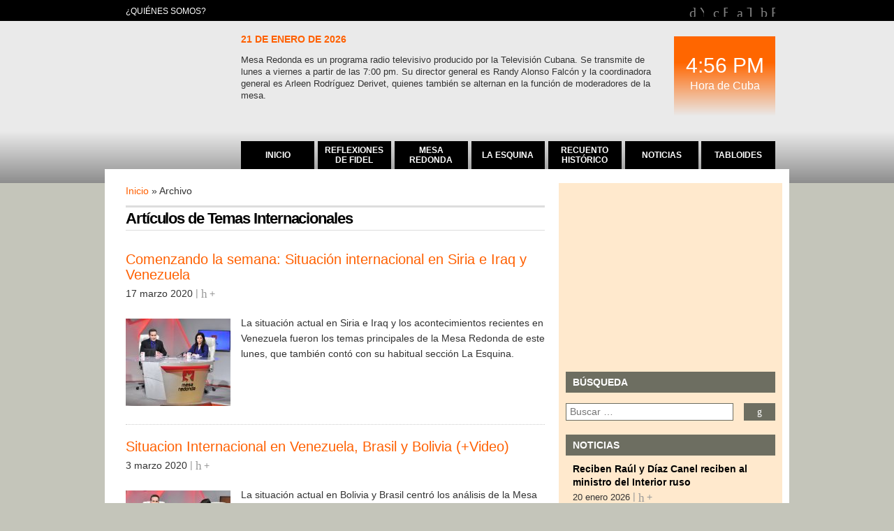

--- FILE ---
content_type: text/html; charset=UTF-8
request_url: http://redaccionmr.cubadebate.cu/categoria/mesa-redonda/temas-internacionales/
body_size: 9034
content:
<!doctype html>
<html lang="es">
    <head>
        <meta charset="utf-8">
        <meta name="viewport" content="width=device-width, initial-scale=1">
        <link rel="profile" href="http://gmpg.org/xfn/11">
        <link rel="shortcut icon" href="/favicon.ico">
        <link rel="apple-touch-icon" href="/wp-content/themes/mr2/images/icons/apple-touch-icon.png">
        <link rel="apple-touch-icon" sizes="57x57" href="/wp-content/themes/mr2/images/icons/apple-touch-icon-57x57.png">        
        <link rel="apple-touch-icon" sizes="72x72" href="/wp-content/themes/mr2/images/icons/apple-touch-icon-72x72.png">        
        <link rel="apple-touch-icon" sizes="114x114" href="/wp-content/themes/mr2/images/icons/apple-touch-icon-114x114.png">        
        <link rel="apple-touch-icon" sizes="144x144" href="/wp-content/themes/mr2/images/icons/apple-touch-icon-144x144.png">       
        <link type="text/css" media="all" href="http://redaccionmr.cubadebate.cu/wp-content/cache/autoptimize/css/autoptimize_81583d60ea507fd8ff3aab70be149fb3.css" rel="stylesheet" /><link type="text/css" media="screen" href="http://redaccionmr.cubadebate.cu/wp-content/cache/autoptimize/css/autoptimize_018faade6b9bab3898fce1d1f8abedcb.css" rel="stylesheet" /><title>Temas Internacionales | Mesa Redonda</title>        
        
<!-- All in One SEO Pack 2.10.1 by Michael Torbert of Semper Fi Web Designob_start_detected [-1,-1] -->
<link rel="canonical" href="http://mesaredonda.cubadebate.cu/categoria/mesa-redonda/temas-internacionales/" />
<!-- /all in one seo pack -->
<link rel="alternate" type="application/rss+xml" title="Mesa Redonda &raquo; Feed" href="http://redaccionmr.cubadebate.cu/feed/" />
<link rel="alternate" type="application/rss+xml" title="Mesa Redonda &raquo; RSS de los comentarios" href="http://redaccionmr.cubadebate.cu/comments/feed/" />
<link rel="alternate" type="application/rss+xml" title="Mesa Redonda &raquo; Temas Internacionales RSS de la categoría" href="http://redaccionmr.cubadebate.cu/categoria/mesa-redonda/temas-internacionales/feed/" />







<script type='text/javascript'>
/* <![CDATA[ */
var shutterSettings = {"msgLoading":"C A R G A N D O","msgClose":"Clic para cerrar","imageCount":"1"};
/* ]]> */
</script>

<script type='text/javascript' src='http://redaccionmr.cubadebate.cu/wp-includes/js/jquery/jquery.js'></script>


<link rel='https://api.w.org/' href='http://redaccionmr.cubadebate.cu/wp-json/' />
<meta name="generator" content="WordPress 5.0.2" />
<link rel="icon" href="/wp-content/uploads/2018/04/cropped-mr-logo-250x250.png" sizes="32x32" />
<link rel="icon" href="/wp-content/uploads/2018/04/cropped-mr-logo-250x250.png" sizes="192x192" />
<link rel="apple-touch-icon-precomposed" href="/wp-content/uploads/2018/04/cropped-mr-logo-250x250.png" />
<meta name="msapplication-TileImage" content="/wp-content/uploads/2018/04/cropped-mr-logo.png" />
        <!-- Global site tag (gtag.js) - Google Analytics -->
<!-- Google tag (gtag.js) -->
<script async src="https://www.googletagmanager.com/gtag/js?id=G-Z3W4156FED"></script>
<script>
  window.dataLayer = window.dataLayer || [];
  function gtag(){dataLayer.push(arguments);}
  gtag('js', new Date());

  gtag('config', 'G-Z3W4156FED');
</script>
    </head>
    <body class="archive category category-temas-internacionales category-6062">
        <div id="page" class="site">
            <header id="masthead" class="site-header">
                <section id="preheader">
                    <div class="wrapper">
                        <nav id="wrapper-menu-superior" class="menu"><ul id="menu-superior" class="menu"><li id="menu-item-100417" class="first menu-item menu-item-type-post_type menu-item-object-page menu-item-100417"><a title="¿Quiénes Somos?" href="http://redaccionmr.cubadebate.cu/quienes-somos/">¿Quiénes Somos?</a></li>
</ul></nav>                        <nav id="wrapper-menu-redes" class="menu"><ul id="menu-redes-sociales" class="menu"><li id="menu-item-100418" class="youtube mr-icon menu-item menu-item-type-custom menu-item-object-custom menu-item-100418"><a title="Canal de la Mesa Redonda en Youtube" target="_blank" href="https://www.youtube.com/mesaredondacuba">Youtube</a></li>
<li id="menu-item-100419" class="facebook mr-icon menu-item menu-item-type-custom menu-item-object-custom menu-item-100419"><a title="Página de la Mesa Redonda en Facebook" target="_blank" href="https://www.facebook.com/mesaredondacuba">Facebook</a></li>
<li id="menu-item-100420" class="twitter mr-icon menu-item menu-item-type-custom menu-item-object-custom menu-item-100420"><a title="La Mesa Redonda en Twitter" target="_blank" href="https://twitter.com/mesaredondacuba">Twitter</a></li>
<li id="menu-item-100421" class="rss mr-icon menu-item menu-item-type-custom menu-item-object-custom menu-item-100421"><a title="RSS de la Mesa Redonda" target="_blank" href="/feed/">RSS</a></li>
</ul></nav>                       
                    </div>
                </section>
                <section id="mainheader">
                    <div class="shadow">
                        <div class="wrapper">
                            <section id="main-logo">
                                <h1><a href="/" title="Mesa Redonda">Mesa Redonda</a></h1>
                            </section>
                            <section id="preview">
                                <time class="fecha" datetime="2026-01-21 16:56:35">21 de enero de 2026</time>
<div class="entry-excerpt">
Mesa Redonda es un programa radio televisivo producido por la Televisión Cubana. Se transmite de lunes a viernes a partir de las 7:00 pm. Su director general es Randy Alonso Falcón y la coordinadora general es Arleen Rodríguez Derivet, quienes también se alternan en la función de moderadores de la mesa.</div>
                                </section>
                            <section id="hora"><div>4:56 PM</div><span>Hora de Cuba</span></section>                        
                            <nav id="wrapper-menu-principal" class="menu"><ul id="menu-principal" class="menu"><li id="menu-item-100410" class="first menu-item menu-item-type-custom menu-item-object-custom menu-item-100410"><a title="Inicio" href="/"><span class="element-wrapper"><span class="element">Inicio</span></span></a></li>
<li id="menu-item-100411" class="menu-item menu-item-type-custom menu-item-object-custom menu-item-100411"><a title="Reflexiones de Fidel" target="_blank" href="http://www.cubadebate.cu/categoria/reflexiones-fidel/"><span class="element-wrapper"><span class="element">Reflexiones de Fidel</span></span></a></li>
<li id="menu-item-100412" class="menu-item menu-item-type-taxonomy menu-item-object-category current-category-ancestor menu-item-100412"><a title="Mesa Redonda" href="http://redaccionmr.cubadebate.cu/categoria/mesa-redonda/"><span class="element-wrapper"><span class="element">Mesa Redonda</span></span></a></li>
<li id="menu-item-100413" class="menu-item menu-item-type-taxonomy menu-item-object-category menu-item-100413"><a title="La Esquina" href="http://redaccionmr.cubadebate.cu/categoria/esquina/"><span class="element-wrapper"><span class="element">La Esquina</span></span></a></li>
<li id="menu-item-100414" class="menu-item menu-item-type-taxonomy menu-item-object-category menu-item-100414"><a title="Recuento Histórico" href="http://redaccionmr.cubadebate.cu/categoria/recuento-historico/"><span class="element-wrapper"><span class="element">Recuento Histórico</span></span></a></li>
<li id="menu-item-100415" class="menu-item menu-item-type-taxonomy menu-item-object-category menu-item-100415"><a title="Noticias" href="http://redaccionmr.cubadebate.cu/categoria/noticias/"><span class="element-wrapper"><span class="element">Noticias</span></span></a></li>
<li id="menu-item-100416" class="last menu-item menu-item-type-taxonomy menu-item-object-category menu-item-100416"><a title="Tabloides" href="http://redaccionmr.cubadebate.cu/categoria/tabloides/"><span class="element-wrapper"><span class="element">Tabloides</span></span></a></li>
</ul></nav>                            <div style="clear:both"></div>
                        </div> 
                    </div>
                </section>                
            </header><!-- #masthead -->
            <main id="content" class="site-content">
<div class="middlezone">
    <div class="articles">
	
		
            <span class="breadcrumbs"><a href="http://redaccionmr.cubadebate.cu/">Inicio</a> &raquo; Archivo</span>
 	                <h1 class="title">Artículos de Temas Internacionales</h1>
                <div class='catdesc'>
                                </div>
			
	<article id="post-112839" class="post">
            <header class="entry-header">             
            <h2 class="entry-title"><a href="http://redaccionmr.cubadebate.cu/mesa-redonda/2020/03/17/comenzando-la-semana-situacion-internacional-en-siria-e-iraq-y-venezuela/" rel="bookmark">Comenzando la semana: Situación internacional en Siria e Iraq y Venezuela</a></h2>              
            <div class="entry-meta">
                        <time datetime="2020-03-17 10:07:24">17 marzo 2020</time>
                           <span class="comment-count mr-icon comment">
            <a href="http://redaccionmr.cubadebate.cu/mesa-redonda/2020/03/17/comenzando-la-semana-situacion-internacional-en-siria-e-iraq-y-venezuela/#respond" title="Comentarios en Comenzando la semana: Situación internacional en Siria e Iraq y Venezuela" class="no-comment">+</a>
        </span>        
                    </div><!-- .entry-meta -->
         </header><!-- .entry-header -->
           <div class="entry-spoiler">
                <div class="entry-image">
            <img width="150" height="125" src="/wp-content/uploads/2020/03/1-Comenzando-la-Semana-5-150x125.jpg" class="attachment-thumbnail size-thumbnail wp-post-image" alt="La situación actual en Siria e Iraq y los acontecimientos recientes en Venezuela." srcset="http://redaccionmr.cubadebate.cu/wp-content/uploads/2020/03/1-Comenzando-la-Semana-5-150x125.jpg 150w, http://redaccionmr.cubadebate.cu/wp-content/uploads/2020/03/1-Comenzando-la-Semana-5-180x150.jpg 180w" sizes="(max-width: 150px) 100vw, 150px" />        </div><!-- .entry-image -->
            <div class="entry-excerpt">
        <p>La situación actual en Siria e Iraq y los acontecimientos recientes en Venezuela fueron los temas principales de la Mesa Redonda de este lunes, que también contó con su habitual sección La Esquina.</p>
        </div><!-- .entry-excerpt -->
            </div><!-- .entry-spoiler -->
            <footer class="entry-footer">

        </footer><!-- .entry-footer -->
    </article><!-- .post --><article id="post-112566" class="post">
            <header class="entry-header">             
            <h2 class="entry-title"><a href="http://redaccionmr.cubadebate.cu/mesa-redonda/2020/03/03/situacion-internacional-en-venezuela-brasil-y-bolivia-video/" rel="bookmark">Situacion Internacional en Venezuela, Brasil y Bolivia (+Video)</a></h2>              
            <div class="entry-meta">
                        <time datetime="2020-03-03 10:08:54">3 marzo 2020</time>
                           <span class="comment-count mr-icon comment">
            <a href="http://redaccionmr.cubadebate.cu/mesa-redonda/2020/03/03/situacion-internacional-en-venezuela-brasil-y-bolivia-video/#respond" title="Comentarios en Situacion Internacional en Venezuela, Brasil y Bolivia (+Video)" class="no-comment">+</a>
        </span>        
                    </div><!-- .entry-meta -->
         </header><!-- .entry-header -->
           <div class="entry-spoiler">
                <div class="entry-image">
            <img width="150" height="125" src="/wp-content/uploads/2020/03/1-Comenzando-la-Semana-150x125.jpg" class="attachment-thumbnail size-thumbnail" alt="" srcset="http://redaccionmr.cubadebate.cu/wp-content/uploads/2020/03/1-Comenzando-la-Semana-150x125.jpg 150w, http://redaccionmr.cubadebate.cu/wp-content/uploads/2020/03/1-Comenzando-la-Semana-180x150.jpg 180w" sizes="(max-width: 150px) 100vw, 150px" />        </div><!-- .entry-image -->
            <div class="entry-excerpt">
        <p>La situación actual en Bolivia y Brasil centró los análisis de la Mesa Redonda de este lunes, la cual también contó con la habitual sección La Esquina, con el periodista Reinaldo Taladrid.</p>
        </div><!-- .entry-excerpt -->
            </div><!-- .entry-spoiler -->
            <footer class="entry-footer">

        </footer><!-- .entry-footer -->
    </article><!-- .post --><article id="post-112531" class="post">
            <header class="entry-header">             
            <h2 class="entry-title"><a href="http://redaccionmr.cubadebate.cu/mesa-redonda/2020/02/27/trump-mantendra-politica-agresiva-en-busca-de-reeleccion/" rel="bookmark">Trump mantendrá política agresiva en busca de reelección</a></h2>              
            <div class="entry-meta">
                        <time datetime="2020-02-27 10:24:44">27 febrero 2020</time>
                           <span class="comment-count mr-icon comment">
            <a href="http://redaccionmr.cubadebate.cu/mesa-redonda/2020/02/27/trump-mantendra-politica-agresiva-en-busca-de-reeleccion/#respond" title="Comentarios en Trump mantendrá política agresiva en busca de reelección" >3</a>
        </span>        
                    </div><!-- .entry-meta -->
         </header><!-- .entry-header -->
           <div class="entry-spoiler">
                <div class="entry-image">
            <img width="150" height="125" src="/wp-content/uploads/2020/02/1-La-politica-agresiva-de-EEUU-contra-Cuba-150x125.jpg" class="attachment-thumbnail size-thumbnail wp-post-image" alt="" srcset="http://redaccionmr.cubadebate.cu/wp-content/uploads/2020/02/1-La-politica-agresiva-de-EEUU-contra-Cuba-150x125.jpg 150w, http://redaccionmr.cubadebate.cu/wp-content/uploads/2020/02/1-La-politica-agresiva-de-EEUU-contra-Cuba-180x150.jpg 180w" sizes="(max-width: 150px) 100vw, 150px" />        </div><!-- .entry-image -->
            <div class="entry-excerpt">
        <p>El presidente de los Estados Unidos Donald Trump mantendrá la política hostil contra Cuba para asegurarse votos en la campaña electoral de finales de año, consideró hoy en la Mesa Redonda de la televisión Reynaldo Taladrid Herrero, periodista de este espacio radiotelevisivo. </p>
        </div><!-- .entry-excerpt -->
            </div><!-- .entry-spoiler -->
            <footer class="entry-footer">

        </footer><!-- .entry-footer -->
    </article><!-- .post --><article id="post-112058" class="post">
            <header class="entry-header">             
            <h2 class="entry-title"><a href="http://redaccionmr.cubadebate.cu/mesa-redonda/2020/01/17/patricia-villegas-telesur-no-es-un-trabajo-es-un-sentido-de-vida-video/" rel="bookmark">Patricia Villegas: Telesur no es un trabajo, es un sentido de vida (+ Video)</a></h2>              
            <div class="entry-meta">
                        <time datetime="2020-01-17 14:38:08">17 enero 2020</time>
                           <span class="comment-count mr-icon comment">
            <a href="http://redaccionmr.cubadebate.cu/mesa-redonda/2020/01/17/patricia-villegas-telesur-no-es-un-trabajo-es-un-sentido-de-vida-video/#respond" title="Comentarios en Patricia Villegas: Telesur no es un trabajo, es un sentido de vida (+ Video)" >10</a>
        </span>        
                    </div><!-- .entry-meta -->
         </header><!-- .entry-header -->
           <div class="entry-spoiler">
                <div class="entry-image">
            <img width="150" height="125" src="/wp-content/uploads/2020/01/2-Conversando-con-Patricia-Villegas-150x125.jpg" class="attachment-thumbnail size-thumbnail wp-post-image" alt="" srcset="http://redaccionmr.cubadebate.cu/wp-content/uploads/2020/01/2-Conversando-con-Patricia-Villegas-150x125.jpg 150w, http://redaccionmr.cubadebate.cu/wp-content/uploads/2020/01/2-Conversando-con-Patricia-Villegas-180x150.jpg 180w" sizes="(max-width: 150px) 100vw, 150px" />        </div><!-- .entry-image -->
            <div class="entry-excerpt">
        <p>Me enorgullece mucho esta colega que ha enfrentado las balas reales y las virtuales en todos los asedios que ha sufrido Telesur. Si ahora el imperio ha dado la orden de asaltar nuestro canal multinacional, es porque esta mujer latinoamericana ha sabido cumplir muy profesionalmente la misión que para el canal de la integración soñaron juntos Chávez y Fidel.</p>
        </div><!-- .entry-excerpt -->
            </div><!-- .entry-spoiler -->
            <footer class="entry-footer">

        </footer><!-- .entry-footer -->
    </article><!-- .post --><article id="post-111191" class="post">
            <header class="entry-header">             
            <h2 class="entry-title"><a href="http://redaccionmr.cubadebate.cu/temas/politica-temas/2019/10/31/el-arreciamiento-del-bloqueo-yanqui-contra-cuba-video/" rel="bookmark">El arreciamiento del bloqueo yanqui contra Cuba (+Video)</a></h2>              
            <div class="entry-meta">
                        <time datetime="2019-10-31 12:35:47">31 octubre 2019</time>
                           <span class="comment-count mr-icon comment">
            <a href="http://redaccionmr.cubadebate.cu/temas/politica-temas/2019/10/31/el-arreciamiento-del-bloqueo-yanqui-contra-cuba-video/#respond" title="Comentarios en El arreciamiento del bloqueo yanqui contra Cuba (+Video)" class="no-comment">+</a>
        </span>        
                    </div><!-- .entry-meta -->
         </header><!-- .entry-header -->
           <div class="entry-spoiler">
                <div class="entry-image">
            <img width="150" height="125" src="/wp-content/uploads/2019/10/1-Medidas-de-Trump-para-arreciar-el-bloqueo-150x125.jpg" class="attachment-thumbnail size-thumbnail wp-post-image" alt="" srcset="http://redaccionmr.cubadebate.cu/wp-content/uploads/2019/10/1-Medidas-de-Trump-para-arreciar-el-bloqueo-150x125.jpg 150w, http://redaccionmr.cubadebate.cu/wp-content/uploads/2019/10/1-Medidas-de-Trump-para-arreciar-el-bloqueo-180x150.jpg 180w" sizes="(max-width: 150px) 100vw, 150px" />        </div><!-- .entry-image -->
            <div class="entry-excerpt">
        <p>La serie de acciones tomadas por la administración Trump para arreciar el bloqueo contra Cuba, los argumentos utilizados, los personajes detrás de la irracional política y otros elementos de interés fueron los elemntos debatidos este miércoles en la Mesa Redonda.</p>
        </div><!-- .entry-excerpt -->
            </div><!-- .entry-spoiler -->
            <footer class="entry-footer">

        </footer><!-- .entry-footer -->
    </article><!-- .post --><article id="post-111145" class="post">
            <header class="entry-header">             
            <h2 class="entry-title"><a href="http://redaccionmr.cubadebate.cu/temas/politica-temas/2019/10/30/america-latina-en-tiempo-de-elecciones-video/" rel="bookmark">América Latina en tiempo de elecciones (+ Video)</a></h2>              
            <div class="entry-meta">
                        <time datetime="2019-10-30 11:44:38">30 octubre 2019</time>
                           <span class="comment-count mr-icon comment">
            <a href="http://redaccionmr.cubadebate.cu/temas/politica-temas/2019/10/30/america-latina-en-tiempo-de-elecciones-video/#respond" title="Comentarios en América Latina en tiempo de elecciones (+ Video)" class="no-comment">+</a>
        </span>        
                    </div><!-- .entry-meta -->
         </header><!-- .entry-header -->
           <div class="entry-spoiler">
                <div class="entry-image">
            <img width="150" height="125" src="/wp-content/uploads/2019/10/1-Americalatina-en-elecciones-150x125.jpg" class="attachment-thumbnail size-thumbnail wp-post-image" alt="" srcset="http://redaccionmr.cubadebate.cu/wp-content/uploads/2019/10/1-Americalatina-en-elecciones-150x125.jpg 150w, http://redaccionmr.cubadebate.cu/wp-content/uploads/2019/10/1-Americalatina-en-elecciones-180x150.jpg 180w" sizes="(max-width: 150px) 100vw, 150px" />        </div><!-- .entry-image -->
            <div class="entry-excerpt">
        <p>Los resultados electorales en Bolivia, Argentina, Uruguay y Colombia y su significado en el contexto político y social de América Latina fueron el tema de la Mesa Redonda de este martes.</p>
        </div><!-- .entry-excerpt -->
            </div><!-- .entry-spoiler -->
            <footer class="entry-footer">

        </footer><!-- .entry-footer -->
    </article><!-- .post -->            <div class="navigation">
                <div class='wp-pagenavi' role='navigation'>
<span aria-current='page' class='current'>1</span><a class="page larger" title="Página 2" href="http://redaccionmr.cubadebate.cu/categoria/mesa-redonda/temas-internacionales/page/2/">2</a><a class="page larger" title="Página 3" href="http://redaccionmr.cubadebate.cu/categoria/mesa-redonda/temas-internacionales/page/3/">3</a><a class="page larger" title="Página 4" href="http://redaccionmr.cubadebate.cu/categoria/mesa-redonda/temas-internacionales/page/4/">4</a><a class="page larger" title="Página 5" href="http://redaccionmr.cubadebate.cu/categoria/mesa-redonda/temas-internacionales/page/5/">5</a><a class="page larger" title="Página 6" href="http://redaccionmr.cubadebate.cu/categoria/mesa-redonda/temas-internacionales/page/6/">6</a><a class="page larger" title="Página 7" href="http://redaccionmr.cubadebate.cu/categoria/mesa-redonda/temas-internacionales/page/7/">7</a><a class="page larger" title="Página 8" href="http://redaccionmr.cubadebate.cu/categoria/mesa-redonda/temas-internacionales/page/8/">8</a><a class="page larger" title="Página 9" href="http://redaccionmr.cubadebate.cu/categoria/mesa-redonda/temas-internacionales/page/9/">9</a><a class="page larger" title="Página 10" href="http://redaccionmr.cubadebate.cu/categoria/mesa-redonda/temas-internacionales/page/10/">10</a><span class='extend'>...</span><a class="nextpostslink" rel="next" href="http://redaccionmr.cubadebate.cu/categoria/mesa-redonda/temas-internacionales/page/2/"> </a><a class="last" href="http://redaccionmr.cubadebate.cu/categoria/mesa-redonda/temas-internacionales/page/50/"> </a>
</div>            </div>
        
	

	
    </div>
    <div class="sidebar">
        <aside id="custom_html-2" class="widget_text widget widget_container widget_custom_html"><div class="textwidget custom-html-widget"><div class="embed-wrapper">
	<div class="embed-container">
		<iframe class="cartel" src="http://carteles.cubadebate.cu/cartel.php?ancho=300" style="border: 0pt solid black; height: 250px; overflow: hidden; width: 100%;" scrolling="no" allowtransparency="true" frameborder="0"></iframe>
		</div>
</div></div></aside><aside id="search-3" class="widget widget_container widget_search"><header class="title_wrapper"><h2 class="widget-title seccion_title">Búsqueda</h2></header><form role="search" method="get" class="search-form" action="http://redaccionmr.cubadebate.cu/"><label><span class="screen-reader-text">Buscar:</span><input type="search" class="search-field" placeholder="Buscar &hellip;" value="" name="s" /></label><button type="submit" class="search-submit-alt" value="Buscar" title="Buscar"><i class="icon-search"></i></button></form></aside><aside id="encat-posts-2" class="widget widget_container encat_posts"><header class="title_wrapper"><h2 class="widget-title seccion_title">Noticias</h2></header><section class="widget-cat-posts"><article class="encat-posts-item-">                <header class="entry-header">   
                    <h2 class="entry-title"><a href="http://redaccionmr.cubadebate.cu/noticias/2026/01/20/reciben-raul-y-diaz-canel-ministro-ruso-del-interior-inicia-visita-oficial-a-cuba/" rel="bookmark">Reciben Raúl y Díaz Canel reciben al ministro del Interior ruso</a></h2>              
                    <div class="entry-meta">
                                <time datetime="2026-01-20 20:17:00">20 enero 2026</time>
                                   <span class="comment-count mr-icon comment">
            <a href="http://redaccionmr.cubadebate.cu/noticias/2026/01/20/reciben-raul-y-diaz-canel-ministro-ruso-del-interior-inicia-visita-oficial-a-cuba/#respond" title="Comentarios en Reciben Raúl y Díaz Canel reciben al ministro del Interior ruso" class="no-comment">+</a>
        </span>        
                            </div><!-- .entry-meta -->
                </header><!-- .entry-header -->       
                </article><article class="encat-posts-item-">                <header class="entry-header">   
                    <h2 class="entry-title"><a href="http://redaccionmr.cubadebate.cu/noticias/2026/01/19/recibe-cuba-nuevo-donativo-de-arroz-de-china/" rel="bookmark">Recibe Cuba nuevo donativo de arroz de China</a></h2>              
                    <div class="entry-meta">
                                <time datetime="2026-01-19 21:33:05">19 enero 2026</time>
                                   <span class="comment-count mr-icon comment">
            <a href="http://redaccionmr.cubadebate.cu/noticias/2026/01/19/recibe-cuba-nuevo-donativo-de-arroz-de-china/#respond" title="Comentarios en Recibe Cuba nuevo donativo de arroz de China" class="no-comment">+</a>
        </span>        
                            </div><!-- .entry-meta -->
                </header><!-- .entry-header -->       
                </article><article class="encat-posts-item-">                <header class="entry-header">   
                    <h2 class="entry-title"><a href="http://redaccionmr.cubadebate.cu/noticias/2026/01/19/fallece-valentino-el-iconico-disenador-italiano/" rel="bookmark">Fallece Valentino, el icónico diseñador italiano</a></h2>              
                    <div class="entry-meta">
                                <time datetime="2026-01-19 21:20:26">19 enero 2026</time>
                                   <span class="comment-count mr-icon comment">
            <a href="http://redaccionmr.cubadebate.cu/noticias/2026/01/19/fallece-valentino-el-iconico-disenador-italiano/#respond" title="Comentarios en Fallece Valentino, el icónico diseñador italiano" class="no-comment">+</a>
        </span>        
                            </div><!-- .entry-meta -->
                </header><!-- .entry-header -->       
                </article><article class="encat-posts-item-">                <header class="entry-header">   
                    <h2 class="entry-title"><a href="http://redaccionmr.cubadebate.cu/noticias/2026/01/19/hoy-en-la-mesa-redonda-comenzando-la-semana-13/" rel="bookmark">Hoy en la Mesa Redonda, &#8220;Comenzando la semana&#8221;</a></h2>              
                    <div class="entry-meta">
                                <time datetime="2026-01-19 14:29:42">19 enero 2026</time>
                                   <span class="comment-count mr-icon comment">
            <a href="http://redaccionmr.cubadebate.cu/noticias/2026/01/19/hoy-en-la-mesa-redonda-comenzando-la-semana-13/#respond" title="Comentarios en Hoy en la Mesa Redonda, &#8220;Comenzando la semana&#8221;" class="no-comment">+</a>
        </span>        
                            </div><!-- .entry-meta -->
                </header><!-- .entry-header -->       
                </article><article class="encat-posts-item-">                <header class="entry-header">   
                    <h2 class="entry-title"><a href="http://redaccionmr.cubadebate.cu/noticias/2026/01/19/cancilleria-cubana-responde-a-declaraciones-de-presidente-chileno/" rel="bookmark">Cancillería cubana responde a declaraciones de presidente chileno</a></h2>              
                    <div class="entry-meta">
                                <time datetime="2026-01-19 10:03:51">19 enero 2026</time>
                                   <span class="comment-count mr-icon comment">
            <a href="http://redaccionmr.cubadebate.cu/noticias/2026/01/19/cancilleria-cubana-responde-a-declaraciones-de-presidente-chileno/#respond" title="Comentarios en Cancillería cubana responde a declaraciones de presidente chileno" class="no-comment">+</a>
        </span>        
                            </div><!-- .entry-meta -->
                </header><!-- .entry-header -->       
                </article><article class="encat-posts-item-">                <header class="entry-header">   
                    <h2 class="entry-title"><a href="http://redaccionmr.cubadebate.cu/noticias/2026/01/19/incorporadas-50-nuevas-ambulancias-en-el-servicio-de-emergencias/" rel="bookmark">Incorporadas 50 nuevas ambulancias en el servicio de emergencias</a></h2>              
                    <div class="entry-meta">
                                <time datetime="2026-01-19 09:34:25">19 enero 2026</time>
                                   <span class="comment-count mr-icon comment">
            <a href="http://redaccionmr.cubadebate.cu/noticias/2026/01/19/incorporadas-50-nuevas-ambulancias-en-el-servicio-de-emergencias/#respond" title="Comentarios en Incorporadas 50 nuevas ambulancias en el servicio de emergencias" class="no-comment">+</a>
        </span>        
                            </div><!-- .entry-meta -->
                </header><!-- .entry-header -->       
                </article><article class="encat-posts-item-">                <header class="entry-header">   
                    <h2 class="entry-title"><a href="http://redaccionmr.cubadebate.cu/noticias/2026/01/17/prorrogan-exencion-de-aranceles-para-importacion-sin-caracter-comercial-de-productos-esenciales/" rel="bookmark">Prorrogan exención de aranceles para importación sin carácter comercial de productos esenciales</a></h2>              
                    <div class="entry-meta">
                                <time datetime="2026-01-17 10:26:02">17 enero 2026</time>
                                   <span class="comment-count mr-icon comment">
            <a href="http://redaccionmr.cubadebate.cu/noticias/2026/01/17/prorrogan-exencion-de-aranceles-para-importacion-sin-caracter-comercial-de-productos-esenciales/#respond" title="Comentarios en Prorrogan exención de aranceles para importación sin carácter comercial de productos esenciales" class="no-comment">+</a>
        </span>        
                            </div><!-- .entry-meta -->
                </header><!-- .entry-header -->       
                </article><article class="encat-posts-item-">                <header class="entry-header">   
                    <h2 class="entry-title"><a href="http://redaccionmr.cubadebate.cu/noticias/2026/01/17/fallecio-en-accidente-de-transito-el-musico-cubano-jose-luis-reyes-luis/" rel="bookmark">Falleció en accidente de tránsito el músico cubano José Luis Reyes Luis</a></h2>              
                    <div class="entry-meta">
                                <time datetime="2026-01-17 07:30:45">17 enero 2026</time>
                                   <span class="comment-count mr-icon comment">
            <a href="http://redaccionmr.cubadebate.cu/noticias/2026/01/17/fallecio-en-accidente-de-transito-el-musico-cubano-jose-luis-reyes-luis/#respond" title="Comentarios en Falleció en accidente de tránsito el músico cubano José Luis Reyes Luis" class="no-comment">+</a>
        </span>        
                            </div><!-- .entry-meta -->
                </header><!-- .entry-header -->       
                </article><article class="encat-posts-item-">                <header class="entry-header">   
                    <h2 class="entry-title"><a href="http://redaccionmr.cubadebate.cu/noticias/2026/01/16/capital-cubana-despide-a-los-heroes-caidos-en-agresion-a-venezuela/" rel="bookmark">Capital cubana despide a los héroes caídos en agresión a Venezuela</a></h2>              
                    <div class="entry-meta">
                                <time datetime="2026-01-16 18:16:13">16 enero 2026</time>
                                   <span class="comment-count mr-icon comment">
            <a href="http://redaccionmr.cubadebate.cu/noticias/2026/01/16/capital-cubana-despide-a-los-heroes-caidos-en-agresion-a-venezuela/#respond" title="Comentarios en Capital cubana despide a los héroes caídos en agresión a Venezuela" class="no-comment">+</a>
        </span>        
                            </div><!-- .entry-meta -->
                </header><!-- .entry-header -->       
                </article><article class="encat-posts-item-">                <header class="entry-header">   
                    <h2 class="entry-title"><a href="http://redaccionmr.cubadebate.cu/noticias/2026/01/16/encabeza-diaz-canel-marcha-en-honor-a-los-32-heroes-compartir-twitter-facebook-acn-cuba-jessica-jimenez-gainza-foto-luis-jimenez-94-16-enero-2026-publicado-recientemente-la-habana-16-ene-acn-mi/" rel="bookmark">Díaz-Canel guia la marcha en honor a los 32 héroes</a></h2>              
                    <div class="entry-meta">
                                <time datetime="2026-01-16 08:47:10">16 enero 2026</time>
                                   <span class="comment-count mr-icon comment">
            <a href="http://redaccionmr.cubadebate.cu/noticias/2026/01/16/encabeza-diaz-canel-marcha-en-honor-a-los-32-heroes-compartir-twitter-facebook-acn-cuba-jessica-jimenez-gainza-foto-luis-jimenez-94-16-enero-2026-publicado-recientemente-la-habana-16-ene-acn-mi/#respond" title="Comentarios en Díaz-Canel guia la marcha en honor a los 32 héroes" class="no-comment">+</a>
        </span>        
                            </div><!-- .entry-meta -->
                </header><!-- .entry-header -->       
                </article><article class="encat-posts-item-">                <header class="entry-header">   
                    <h2 class="entry-title"><a href="http://redaccionmr.cubadebate.cu/noticias/2026/01/16/raul-encabeza-ultima-guardia-de-honor-a-caidos-en-venezuela/" rel="bookmark">Raúl encabeza última guardia de honor a caídos en Venezuela</a></h2>              
                    <div class="entry-meta">
                                <time datetime="2026-01-16 06:47:23">16 enero 2026</time>
                                   <span class="comment-count mr-icon comment">
            <a href="http://redaccionmr.cubadebate.cu/noticias/2026/01/16/raul-encabeza-ultima-guardia-de-honor-a-caidos-en-venezuela/#respond" title="Comentarios en Raúl encabeza última guardia de honor a caídos en Venezuela" class="no-comment">+</a>
        </span>        
                            </div><!-- .entry-meta -->
                </header><!-- .entry-header -->       
                </article><article class="encat-posts-item-">                <header class="entry-header">   
                    <h2 class="entry-title"><a href="http://redaccionmr.cubadebate.cu/noticias/2026/01/16/estadounidenses-cuestionan-prioridades-de-trump/" rel="bookmark">Estadounidenses cuestionan prioridades de Trump</a></h2>              
                    <div class="entry-meta">
                                <time datetime="2026-01-16 06:18:25">16 enero 2026</time>
                                   <span class="comment-count mr-icon comment">
            <a href="http://redaccionmr.cubadebate.cu/noticias/2026/01/16/estadounidenses-cuestionan-prioridades-de-trump/#respond" title="Comentarios en Estadounidenses cuestionan prioridades de Trump" class="no-comment">+</a>
        </span>        
                            </div><!-- .entry-meta -->
                </header><!-- .entry-header -->       
                </article></section></aside><aside id="linkcat-2" class="widget widget_container widget_links"><header class="title_wrapper"><h2 class="widget-title seccion_title">Enlaces</h2></header>
	<ul class='xoxo blogroll'>
<li><a href="http://www.fidelcastro.cu/es" title="Sitio sobre el líder de la Revolución Cubana, Fidel Castro Ruz" target="_blank">Fidel Soldado de las Ideas</a></li>
<li><a href="http://www.cubadebate.cu" rel="me" title="Cubadebate, Contra el Terrorismo Mediático" target="_blank">Cubadebate</a></li>
<li><a href="http://www.juventudrebelde.cu" rel="co-worker" title="Juventud Rebelde, Diario de la Juventud Cubana" target="_blank">Juventud Rebelde</a></li>
<li><a href="http://www.granma.cu/" rel="co-worker" title="Organo Oficial del Partido Comunista de Cuba" target="_blank">Granma</a></li>
<li><a href="http://www.ain.cu" rel="co-worker" title="Agencia Cubana de Noticias" target="_blank">Agencia Cubana de Noticias</a></li>
<li><a href="http://www.prensa-latina.cu/" rel="co-worker" title="Agencia Informativa Latinoamericana" target="_blank">Prensa Latina</a></li>

	</ul>
</aside>
        <div style="clear:both"></div>
    </div>  
    <div style="clear:both"></div>
</div>
                <section id="footerbar">

                    <div id="footer-left" class="clearfloat">
                        <aside id="series-2" class="widget widget_container series"><header class="title_wrapper"><h2 class="widget-title seccion_title">Series</h2></header><ul><li class="series-item-93"><a title="Ver art&iacute;culos de la serie Medio ambiente y cambio climático" href="http://redaccionmr.cubadebate.cu/categoria/series/medio-ambiente-y-cambio-climatico/">Medio ambiente y cambio climático</a>&nbsp;<b>116</b></li><li class="series-item-95"><a title="Ver art&iacute;culos de la serie Bloqueo contra Cuba" href="http://redaccionmr.cubadebate.cu/categoria/series/bloqueo-contra-cuba/">Bloqueo contra Cuba</a>&nbsp;<b>68</b></li><li class="series-item-26"><a title="Ver art&iacute;culos de la serie La Izquierda en América Latina" href="http://redaccionmr.cubadebate.cu/categoria/series/la-izquierda-en-america-latina/">La Izquierda en América Latina</a>&nbsp;<b>88</b></li><li class="series-item-316"><a title="Ver art&iacute;culos de la serie Agresiones de Estados Unidos contra América Latina" href="http://redaccionmr.cubadebate.cu/categoria/series/agresiones-de-estados-unidos-contra-america-latina/">Agresiones de Estados Unidos contra América Latina</a>&nbsp;<b>49</b></li><li class="series-item-6483"><a title="Ver art&iacute;culos de la serie Actualización del Modelo Socialista Cubano" href="http://redaccionmr.cubadebate.cu/categoria/series/actualizacion-del-modelo-socialista-cubano/">Actualización del Modelo Socialista Cubano</a>&nbsp;<b>6</b></li></ul></aside><aside id="mr_tagcloud-2" class="widget widget_container mr-tagcloud"><header class="title_wrapper"><h2 class="widget-title seccion_title">Temas</h2></header><div class="tagcloud"><a href="http://mesaredonda.cubadebate.cu/etiqueta/agresion/" class="tag-cloud-link tag-link-0 tag-link-position-1" style="font-size: 14.867924528302pt;" aria-label="Agresión (9 elementos)">Agresión</a>
<a href="http://mesaredonda.cubadebate.cu/etiqueta/asesinato/" class="tag-cloud-link tag-link-1 tag-link-position-2" style="font-size: 9.5849056603774pt;" aria-label="asesinato (3 elementos)">asesinato</a>
<a href="http://mesaredonda.cubadebate.cu/etiqueta/ataque/" class="tag-cloud-link tag-link-2 tag-link-position-3" style="font-size: 13.547169811321pt;" aria-label="Ataque (7 elementos)">Ataque</a>
<a href="http://mesaredonda.cubadebate.cu/etiqueta/bruno-rodriguez-parrilla/" class="tag-cloud-link tag-link-3 tag-link-position-4" style="font-size: 11.962264150943pt;" aria-label="Bruno Rodríguez Parrilla (5 elementos)">Bruno Rodríguez Parrilla</a>
<a href="http://mesaredonda.cubadebate.cu/etiqueta/cilia-flores/" class="tag-cloud-link tag-link-4 tag-link-position-5" style="font-size: 8pt;" aria-label="Cilia Flores (2 elementos)">Cilia Flores</a>
<a href="http://mesaredonda.cubadebate.cu/etiqueta/conflicto/" class="tag-cloud-link tag-link-5 tag-link-position-6" style="font-size: 9.5849056603774pt;" aria-label="Conflicto (3 elementos)">Conflicto</a>
<a href="http://mesaredonda.cubadebate.cu/etiqueta/cuba/" class="tag-cloud-link tag-link-6 tag-link-position-7" style="font-size: 21.867924528302pt;" aria-label="Cuba (33 elementos)">Cuba</a>
<a href="http://mesaredonda.cubadebate.cu/etiqueta/cubanos/" class="tag-cloud-link tag-link-7 tag-link-position-8" style="font-size: 10.905660377358pt;" aria-label="Cubanos (4 elementos)">Cubanos</a>
<a href="http://mesaredonda.cubadebate.cu/etiqueta/cultura/" class="tag-cloud-link tag-link-8 tag-link-position-9" style="font-size: 12.88679245283pt;" aria-label="Cultura (6 elementos)">Cultura</a>
<a href="http://mesaredonda.cubadebate.cu/etiqueta/donald-trump/" class="tag-cloud-link tag-link-9 tag-link-position-10" style="font-size: 16.849056603774pt;" aria-label="Donald Trump (13 elementos)">Donald Trump</a>
<a href="http://mesaredonda.cubadebate.cu/etiqueta/economia/" class="tag-cloud-link tag-link-10 tag-link-position-11" style="font-size: 14.207547169811pt;" aria-label="Economía (8 elementos)">Economía</a>
<a href="http://mesaredonda.cubadebate.cu/etiqueta/estados-unidos/" class="tag-cloud-link tag-link-11 tag-link-position-12" style="font-size: 21.603773584906pt;" aria-label="Estados Unidos (31 elementos)">Estados Unidos</a>
<a href="http://mesaredonda.cubadebate.cu/etiqueta/fotografia/" class="tag-cloud-link tag-link-12 tag-link-position-13" style="font-size: 17.905660377358pt;" aria-label="Fotografía (16 elementos)">Fotografía</a>
<a href="http://mesaredonda.cubadebate.cu/etiqueta/guerra/" class="tag-cloud-link tag-link-13 tag-link-position-14" style="font-size: 10.905660377358pt;" aria-label="Guerra (4 elementos)">Guerra</a>
<a href="http://mesaredonda.cubadebate.cu/etiqueta/heroes/" class="tag-cloud-link tag-link-14 tag-link-position-15" style="font-size: 10.905660377358pt;" aria-label="Heroes (4 elementos)">Heroes</a>
<a href="http://mesaredonda.cubadebate.cu/etiqueta/internacionalismo/" class="tag-cloud-link tag-link-15 tag-link-position-16" style="font-size: 11.962264150943pt;" aria-label="Internacionalismo (5 elementos)">Internacionalismo</a>
<a href="http://mesaredonda.cubadebate.cu/etiqueta/la-habana/" class="tag-cloud-link tag-link-16 tag-link-position-17" style="font-size: 10.905660377358pt;" aria-label="La Habana (4 elementos)">La Habana</a>
<a href="http://mesaredonda.cubadebate.cu/etiqueta/miguel-diaz-canel-bermudez/" class="tag-cloud-link tag-link-17 tag-link-position-18" style="font-size: 9.5849056603774pt;" aria-label="Miguel Díaz-Canel Bermúdez (3 elementos)">Miguel Díaz-Canel Bermúdez</a>
<a href="http://mesaredonda.cubadebate.cu/etiqueta/ministerio-del-interior-minint/" class="tag-cloud-link tag-link-18 tag-link-position-19" style="font-size: 9.5849056603774pt;" aria-label="Ministerio del Interior (MININT) (3 elementos)">Ministerio del Interior (MININT)</a>
<a href="http://mesaredonda.cubadebate.cu/etiqueta/muerte/" class="tag-cloud-link tag-link-19 tag-link-position-20" style="font-size: 10.905660377358pt;" aria-label="Muerte (4 elementos)">Muerte</a>
<a href="http://mesaredonda.cubadebate.cu/etiqueta/mexico/" class="tag-cloud-link tag-link-20 tag-link-position-21" style="font-size: 9.5849056603774pt;" aria-label="México (3 elementos)">México</a>
<a href="http://mesaredonda.cubadebate.cu/etiqueta/nicolas-maduro-moros/" class="tag-cloud-link tag-link-21 tag-link-position-22" style="font-size: 13.547169811321pt;" aria-label="Nicolás Maduro Moros (7 elementos)">Nicolás Maduro Moros</a>
<a href="http://mesaredonda.cubadebate.cu/etiqueta/obituario/" class="tag-cloud-link tag-link-22 tag-link-position-23" style="font-size: 14.207547169811pt;" aria-label="obituario (8 elementos)">obituario</a>
<a href="http://mesaredonda.cubadebate.cu/etiqueta/politica/" class="tag-cloud-link tag-link-23 tag-link-position-24" style="font-size: 15.924528301887pt;" aria-label="Política (11 elementos)">Política</a>
<a href="http://mesaredonda.cubadebate.cu/etiqueta/revolucion-cubana/" class="tag-cloud-link tag-link-24 tag-link-position-25" style="font-size: 9.5849056603774pt;" aria-label="Revolución cubana (3 elementos)">Revolución cubana</a>
<a href="http://mesaredonda.cubadebate.cu/etiqueta/santiago-de-cuba/" class="tag-cloud-link tag-link-25 tag-link-position-26" style="font-size: 9.5849056603774pt;" aria-label="Santiago de Cuba (3 elementos)">Santiago de Cuba</a>
<a href="http://mesaredonda.cubadebate.cu/etiqueta/secuestro/" class="tag-cloud-link tag-link-26 tag-link-position-27" style="font-size: 10.905660377358pt;" aria-label="Secuestro (4 elementos)">Secuestro</a>
<a href="http://mesaredonda.cubadebate.cu/etiqueta/sociedad/" class="tag-cloud-link tag-link-27 tag-link-position-28" style="font-size: 14.867924528302pt;" aria-label="SOCIEDAD (9 elementos)">SOCIEDAD</a>
<a href="http://mesaredonda.cubadebate.cu/etiqueta/solidaridad/" class="tag-cloud-link tag-link-28 tag-link-position-29" style="font-size: 8pt;" aria-label="Solidaridad (2 elementos)">Solidaridad</a>
<a href="http://mesaredonda.cubadebate.cu/etiqueta/venezuela/" class="tag-cloud-link tag-link-29 tag-link-position-30" style="font-size: 22pt;" aria-label="Venezuela (34 elementos)">Venezuela</a></div><div class="note">La nube es construida con las etiquetas de los artículos de los últimos 30 días</div></aside>                    </div> 		
                    <div id="footer-middle" class="clearfloat">        
                        <aside id="custom_html-3" class="widget_text widget widget_container widget_custom_html"><div class="textwidget custom-html-widget"><div id="fb-root"></div>
<script>(function(d, s, id) {
  var js, fjs = d.getElementsByTagName(s)[0];
  if (d.getElementById(id)) return;
  js = d.createElement(s); js.id = id;  js.async=true;
  js.src = 'https://connect.facebook.net/es_LA/sdk.js#xfbml=1&version=v2.12&appId=569940219797389&autoLogAppEvents=1';
  fjs.parentNode.insertBefore(js, fjs);
}(document, 'script', 'facebook-jssdk'));</script>
<div class="fb-page" data-href="https://www.facebook.com/mesaredondacuba" data-tabs="timeline" data-width="300" data-height="600" data-small-header="false" data-adapt-container-width="true" data-hide-cover="false" data-show-facepile="true"><blockquote cite="https://www.facebook.com/mesaredondacuba" class="fb-xfbml-parse-ignore"><a href="https://www.facebook.com/mesaredondacuba">Mesa Redonda</a></blockquote></div>
</div></aside>                    </div>
                    <div id="footer-right" class="clearfloat">
                        <aside id="custom_html-4" class="widget_text widget widget_container widget_custom_html"><div class="textwidget custom-html-widget"><a class="twitter-timeline" data-lang="es" data-link-color="#FF6000" data-width="300" data-height="600" href="https://twitter.com/mesaredondacuba?ref_src=twsrc%5Etfw">Tweets by mesaredondacuba</a> <script async src="https://platform.twitter.com/widgets.js" charset="utf-8"></script>
</div></aside>        
                    </div>
                    <div style="clear: both;"></div>
                </section>      
            </main><!-- #content -->      
            <footer id="mastfoot" class="site-footer">
                <div class="wrapper">
                    <nav id="wrapper-menu-inferior" class="menu"><ul id="menu-inferior" class="menu"><li id="menu-item-100422" class="first menu-item menu-item-type-custom menu-item-object-custom menu-item-100422"><a title="Inicio" href="/">Inicio</a></li>
<li id="menu-item-100424" class="menu-item menu-item-type-custom menu-item-object-custom menu-item-100424"><a title="Reflexiones de Fidel" target="_blank" href="http://www.cubadebate.cu/categoria/reflexiones-fidel/">Reflexiones de Fidel</a></li>
<li id="menu-item-100425" class="menu-item menu-item-type-taxonomy menu-item-object-category current-category-ancestor menu-item-100425"><a title="Mesa Redonda" href="http://redaccionmr.cubadebate.cu/categoria/mesa-redonda/">Mesa Redonda</a></li>
<li id="menu-item-100426" class="menu-item menu-item-type-taxonomy menu-item-object-category menu-item-100426"><a title="La Esquina" href="http://redaccionmr.cubadebate.cu/categoria/esquina/">La Esquina</a></li>
<li id="menu-item-100427" class="menu-item menu-item-type-taxonomy menu-item-object-category menu-item-100427"><a title="Recuento Histórico" href="http://redaccionmr.cubadebate.cu/categoria/recuento-historico/">Recuento Histórico</a></li>
<li id="menu-item-100428" class="menu-item menu-item-type-taxonomy menu-item-object-category menu-item-100428"><a title="Noticias" href="http://redaccionmr.cubadebate.cu/categoria/noticias/">Noticias</a></li>
<li id="menu-item-100429" class="last menu-item menu-item-type-taxonomy menu-item-object-category menu-item-100429"><a title="Tabloides" href="http://redaccionmr.cubadebate.cu/categoria/tabloides/">Tabloides</a></li>
</ul></nav>                      
                </div>
                <section id="colophon">
                    <p>© 2018, <a href="http://www.uci.cu" title="Sitio Web de la Universidad de las Ciencias Informáticas" target="_blank">UCI</a>, La Habana, Cuba</p>
                </section>
            </footer><!-- #mastfoot -->
        </div><!-- #page -->
        


            <script type="text/javascript" defer src="http://redaccionmr.cubadebate.cu/wp-content/cache/autoptimize/js/autoptimize_8866130aad860eca58ed7345f72bacc2.js"></script></body>
</html>